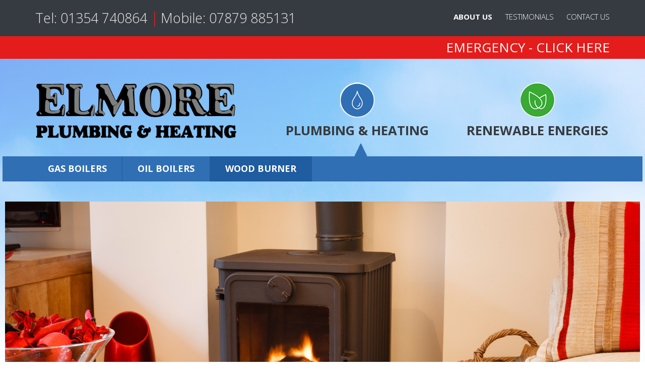

--- FILE ---
content_type: text/html; charset=UTF-8
request_url: http://elmore-plumbingandheating.co.uk/wood-burners.php
body_size: 3346
content:
<!DOCTYPE HTML>
<html>

<head>
  <meta charset="utf-8">
  <meta name="viewport" content="width=device-width, initial-scale=1, maximum-scale=1">
  <title>Elmore Heating &amp; Plumbing &#124; Wood Burners</title>
  <link href="renewable.css" rel="stylesheet" type="text/css">
  <link href="nav.css" rel="stylesheet" type="text/css">
  <link href='http://fonts.googleapis.com/css?family=Open+Sans:300italic,400italic,400,700,300' rel='stylesheet' type='text/css'>
  <style>.quals-plumbing {margin-bottom:143px;margin-top:259px;}
  @media (max-width: 1034px) {.redbox {text-align:center;margin-top:0px;}.quals-plumbing {margin: 0 auto;width:50%;margin-top:1em;margin-bottom:0em; }.hide-me {display:none;}}
  @media (min-width: 801px) and (max-width: 1034px) {.redbox {text-align:center;margin-top:0px;}.mobile-plumbing {margin-left:110px;margin-top:50px;float:left;background:none;width:43%;}.hide-me {display:none;}.mobile-thin {margin-left:105%;margin-top:182px;font-size:30px;width:370px;}.mobile-bold{margin-left:111%;font-size:29px;width:340px;}.mobile-small{margin-bottom:0px;margin-left:107%;font-size:.8em;width:350px; }.quals-plumbing {margin-top:1em;margin-bottom:2em;width:50%;}}
  </style>
</head>
<!--SAME ON EVERY PAGE-->
<body>
   <div class="navbargrey">
    <div class="frame">
      <div class="bit-60">
        <a href="tel:01354740864" class="navbar-left">Tel: 01354 740864 </a>
          <span class="break">|</span>&nbsp;<a href="tel:07879885131" class="navbar-left">Mobile: 07879 885131</a>
      </div>
      <div class="bit-40">
        <div class="main">
          <a href="contact-us.php" class="navbar-right">CONTACT US</a>
          <a href="testimonials.php" class="navbar-right">TESTIMONIALS</a>
          <a href="about-us.php" class="navbar-right"><b>ABOUT US</b></a>
          <!-- Nav -->
          <nav class="hidden-navigation">
            <ul class="nav-list">
              <li class="nav-item"><a href="about-us.php">About us</a></li>
              <li class="nav-item"><a href="testimonials.php">Testimonials</a></li>
              <li class="nav-item"><a href="contact-us.php">Contact us</a></li>
                <div class="clear"></div>
              <li class="nav-title"><a href="plumbing-solar.php"><b>Renewable Energies</b></a></li>
              <li class="nav-item"><a href="plumbing-solar.php">Solar Hot Water</a></li>
              <li class="nav-item"><a href="heat-recovery.php">Heat Recovery</a></li>
              <li class="nav-item"><a href="air-source-pump.php">Air Source Pump</a></li>
              <li class="nav-item"><a href="ground-source.php">Ground Source</a></li>
              <li class="nav-item"><a href="rain-water-harvesting.php">Rain Water Harvesting</a></li>
                <div class="clear"></div>
              <li class="nav-title"><a href="plumbing-solar.php"><b>Plumbing and Heating</b></a></li>
              <li class="nav-item"><a href="gas-boilers.php">Gas Boilers</a></li>
              <li class="nav-item"><a href="oil-boiler.php">Oil Boilers</a></li>
              <li class="nav-item"><a href="wood-burners.php">Wood Burners</a></li>
            </ul>
          </nav>
        </div>
      </div>
    </div>
  </div>
  <div class="emergencybit">
    <div class="frame">
      <div class="bit-1">
        <div class="emergency"><a href="tel:07879885131"><p>EMERGENCY - CLICK HERE</p></a>
          <a href="tel:07879885131" class="mobile-image"><img src="Images/mobileimage.png" alt="mobile image"></a>
        </div>
      </div>
    </div>
  </div>

    <style>
.plumbingheating {width:30%;margin-left:5%;}
.renewableenergies {width:30%;margin-left:1%;}
</style>
<div class="bit-1 bgcloud">
  <div class="navigationheader">

    <div class="frame">

      <div class="bit-3">
        <a href="index.php">
          <img src="Images/elmore.png" class="logo" alt="elmore">
        </a>
      </div>

      <div class="bit-3 navigationimages navigationalimage plumbingheating">
        <div class="mainnav-wrapper">
          <a href="gas-boilers.php">
            <img src="Images/plumbing-heating.png">PLUMBING &amp; HEATING
          </a>
        </div>
      </div>

      <div class="bit-3 navigationimages navigationalimage renewableenergies">
        <div class="mainnav-wrapper">
          <div>
            <a href="plumbing-solar.php">
              <img src="Images/renewable-energy.png" alt="renewable-energy">RENEWABLE ENERGIES
            </a>
          </div>
        </div>
      </div>
      <div class="clear"></div>
    </div>

  </div>

        <ul class="sub-links">
  <div class="frame">
    <li class='sub-links-text'><a href="gas-boilers.php">GAS BOILERS</a></li>
    <li class='sub-links-text'class="sub-links-text"><a href="oil-boiler.php">OIL BOILERS</a></li>
    <li class='sub-links-hovered'class="sub-links-text"><a href="wood-burners.php">WOOD BURNER</a></li>
    <img src="Images/plumbing-heating/blue-triangle.png" alt="Green Triangle" class="triangle">
</ul>

      <!--END OF SAME-->

      <!--HERO IMAGE-->

      <div class="bit-1 hero">

        <img src="Images/plumbing-heating/wood-burner-hero.jpg" width="90%" class="heroimg">

      </div>
      </div>
    </div>

    <!--HERO END-->

    <!--DEMO TEXT SLOTS INCLUDING BOLD-->
    <div class="bit-1 bubblebottom">
      <div class="frame">
        <div class="bit-66">
                  <div class="main-content">
          <div class="bit-1 body-div">
            <p class="solar-thermal">Woodburners</p>
            <br>
          </div>

          <div class="bit-1 body-div">
            <p class="bodytext"><b>The H2 Panel from Heating innovations is the best link up panel for woodburners and boilers</b> we use the link up system for connections from oil, gas and air source heat pumps and can also link solar.   Heating Innovations H2 link up panel.  when connected will make your system fully controlled and automatic with out the need to worry about power cuts and excessive water temperatures.</p>
          </div>

          <img src="Images/wood-burner-air-source-heat-pump.jpg" style="width:100%;">
          <p style="padding-top:10px; padding-bottom:10px;">Wood Burner Air Source Heat Pump Installation</p><br>

          <img src="Images/woodburners/woodburner1.jpg" class="burnerboiler" style="margin-right:2%" alt="Burner">
          <img src="Images/woodburners/woodburner2.jpg" class="burnerboiler" alt="Burner 2">
          <p style="padding-top:10px; padding-bottom:10px;">Wood Burner Installations</p><br>

              <div class="bit-1">
                <img src="Images/plumbing-heating/quals.png" class="quals-plumbing" style="margin-top:0px;" alt="Qualifications">
              </div>
              <div class="bit-1 body-div">
                <p class="bodytextdark"><b>For more information or other general enquiries/quotes <a href="contact-us.php" class="bodytextdark">click here</a> to contact us.</b></p>
              </div>
            </div>
</div>
        <!--END OF EXTRA SPACE-->

        <!--RIGHT HAND SIDE OF WEBSITES - DIVISION IN PROPORTION OF 60/40-->

        <div class="bit-33">
          <div class="bit-1">
            <a href="#" style="text-decoration:none;">
              <div class="redbox"><p><b>We use the link up system for connections from oil, gas and air source heat pumps and can also link solar</b></p></div>
            </a>
              <!--DEMO IMAGE FOR RIGHT HAND SIDE-->
            <div><img src="Images/woodburners/panel.png" style="width:50%" class="bespoke-solar" alt="Panel"></div>
            <div class="bit-1 hide-me" style="text-align:center;font-size: 1.1em;margin-bottom:20px;margin-top: -10px;">H2 Panel from Heating Innovations</div>
            <div><img src="Images/phone.png" class="mobile-plumbing" alt="Mobile Plumbing"></div>

            <div class="phonetext">
              <p class="mobile-thin">Control your heating</p>
              <p class="mobile-bold">from your mobile.</p>
              <p class="mobile-small">WE OFFER THIS SERVICE, CALL FOR DETAILS.</p>
            </div>
          </div>
        </div>
      </div>
    </div>

    <!--FOOTER-->
    <div class="bit-1 footer" >
    <div class="frame">
      <div class="bit-2 valveblock">
        <img src="Images/tap.png" class="valve">
      </div>

      <div class="bit-1 footer-padding">

        <div class="bit-2 footer-tel">
          <span class="navbar-left-footer">Tel: 01354 740864
            <span class="break"> | </span>Mobile: 07879 885131</span>
          <br>
          <p class="sitemap">Sitemap</p>
        </div>
      </div>
      <div class="bit-1">
        <div class="frame">
          <div class="bit-25">
            <ul>
            <li class="footerbodybold"><a href="gas-boilers.php" class="footerbodybold">PLUMBING & HEATING</a></li>
            <li class="footerbody"><a href="gas-boilers.php" class="footerbody">Gas Boilers</a></li>
            <li class="footerbody"><a href="oil-boiler.php" class="footerbody">Oil Burners</a></li>
            <li class="footerbody"><a href="wood-burners.php" class="footerbody">Wood Burners</a></li>
          </li></ul>
          </div>
          <div class="bit-25">
            <ul>
            <li class="footerbodybold"><a href="plumbing-solar.php" class="footerbodybold">RENEWABLE ENERGIES</a></li>
            <li class="footerbody"><a href="plumbing-solar.php" class="footerbody">Solar Hot Water</a></li>
            <li class="footerbody"><a href="heat-recovery.php" class="footerbody">Heat Recovery</a></li>
            <li class="footerbody"><a href="air-source-pump.php" class="footerbody">Air Source Pump</a></li>
            <li class="footerbody"><a href="ground-source.php" class="footerbody">Ground Source</a></li>
            <li class="footerbody"><a href="rain-water-harvesting.php" class="footerbody">Rain Water Harvesting</a></li></ul>
          </div>
          <div class="bit-2 small-nav" >
            <span class="navbar-rightfooter">
              <a href="about-us.php">
                <strong>ABOUT US</strong>
              </a>
            </span>
            <span class="navbar-rightfooter"><a href="testimonials.php">TESTIMONIALS</a></span>
            <span class="navbar-rightfooter"><a href="contact-us.php">CONTACT US</a></span>
          </div>
          <div class="footerbodycc">
            <span class="copyright">Copyright - Elmore Plumbing and Heating
              <br> 2015 - All Rights Reserved
              <br> www.elmore-plumbingandheating.co.uk
              <span class="fd"><a href="https://www.finedesign.co.uk/website-design.php" target="_blank" rel="nofollow">web design</a> <a href="https://www.finedesign.co.uk" target="_blank">www.finedesign.co.uk</a></span>
            </span>
          </div>
        </div>
      </div>
    </div>
  </div>
    <!--FOOTER END-->

    <!--SCRIPT FOR DROP DOWN-->
      <script>
        (function() {

          // Create mobile element
          var mobile = document.createElement('div');
          mobile.className = 'nav-mobile';
          document.querySelector('.hidden-navigation').appendChild(mobile);

          // hasClass
          function hasClass(elem, className) {
            return new RegExp(' ' + className + ' ').test(' ' + elem.className + ' ');
          }

          // toggleClass
          function toggleClass(elem, className) {
            var newClass = ' ' + elem.className.replace(/[\t\r\n]/g, ' ') + ' ';
            if (hasClass(elem, className)) {
              while (newClass.indexOf(' ' + className + ' ') >= 0) {
                newClass = newClass.replace(' ' + className + ' ', ' ');
              }
              elem.className = newClass.replace(/^\s+|\s+$/g, '');
            } else {
              elem.className += ' ' + className;
            }
          }

          // Mobile nav function
          var mobileNav = document.querySelector('.nav-mobile');
          var toggle = document.querySelector('.nav-list');
          mobileNav.onclick = function() {
            toggleClass(this, 'nav-mobile-open');
            toggleClass(toggle, 'nav-active');
          };
        })();
      </script>
      <!--SCRIPT END-->
</body>

</html>


--- FILE ---
content_type: text/css
request_url: http://elmore-plumbingandheating.co.uk/renewable.css
body_size: 7124
content:
  html, body, div, span, applet, object, iframe, h1, h2, h3, h4, h5, h6, p, blockquote, pre, a, abbr, acronym, address, big, cite, code, del, dfn, em, img, ins, kbd, q, s, samp, small, strike, strong, sub, sup, tt, var, b, u, i, center, dl, dt, dd, ol, ul, li, fieldset, form, label, legend, table, caption, tbody, tfoot, thead, tr, th, td, article, aside, canvas, details, embed, figure, figcaption, footer, header, hgroup, menu, nav, output, ruby, section, summary, time, mark, audio, video {
  margin: 0;
  padding: 0;
  border: 0;
  font-size: 100%;
  font: inherit;
  vertical-align: baseline;
}

/* HTML5 display-role reset for older browsers */

.footer {
  background: url(Images/footer-image.jpg);
  height: 852px;
  background-repeat: no-repeat;
}
article, aside, details, figcaption, figure, footer, header, hgroup, menu, nav, section {
  display: block;
}
.clear {
  clear: both;
}
.phoneimage .bit-2 {
  width: 33.333%;
  margin-top: 70px;
}
body {
  line-height: 1;
  background-color: white;
  font-family: 'Open Sans', sans-serif;
}
html, body {
  max-width: 100%;
}
strong, b {
  font-weight: 700;
}
ol, ul {
  list-style: none;
}
blockquote, q {
  quotes: none;
}
blockquote:before, blockquote:after, q:before, q:after {
  content: '';
  content: none;
}
table {
  border-collapse: collapse;
  border-spacing: 0;
}
* {
  margin: 0;
  padding: 0;
  box-sizing: border-box;
}
.frame {
  margin: 0 auto;
  width: 1150px;
}
.frame:after {
  content: "";
  display: table;
  clear: both;
}
[class*='bit-'] {
  float: left;
  padding: 0.3em;
}
.sponsors {
  margin: 0 auto;
  width: 90%;
  position: relative;
}
.sponsors img {
  width: 100%;
}
.logo {
  width: 400px;
}
.bit-1 {
  width: 100%;
}
.bit-2 {
  width: 50%;
}
.bit-3 {
  width: 33.33333%;
}
.bit-4 {
  width: 25%;
}
.bit-5 {
  width: 20%;
}
.bit-6 {
  width: 16.66667%;
}
.bit-7 {
  width: 14.28571%;
}
.bit-8 {
  width: 12.5%;
}
.bit-9 {
  width: 11.11111%;
}
.bit-10 {
  width: 10%;
}
.bit-11 {
  width: 9.09091%;
}
.bit-12 {
  width: 8.33333%;
}
.bit-25 {
  width: 25%;
}
.bit-40 {
  width: 40%;
}
.bit-60 {
  width: 60%;
}
.bit-66 {
  width: 66.6666%;
}
.bit-75 {
  width: 75%;
}
.bit-33 {
  width: 33.333%;
}
.box {
  background: #FCD920;
  font-family: "Futura", sans-serif;
  font-size: 14px;
  text-align: center;
  padding: 20px 0;
}
.main-content {display:block;padding-right:1.9em;}
.box--new {
  background: #87D37C;
}
.emergency {
  color: #ffffff;
  font-size: 27px;
  float: right;
  display: block;
}
.emergency img {
  display: none;
}
.emergency p, .emergency p:visited {
  color: #ffffff;
  text-decoration: none;
  font-size: 26px;
}
.emergency a, .emergency a:visited {
  color: #ffffff;
  text-decoration: none;
  font-size: 26px;
}
.emergency p:hover {
  color: #f5c7c7
}
.hidden-navigation {
  display: none;
}
.navbar-left {
  color: #edebeb;
  font-size: 27px;
  text-align: right;
  padding-top: 10px;
  font-weight: 300;
  text-decoration: none;
}
.navbargrey {
  width: 100%;
  background-color: #363b41;
  padding: 15px 0;
}
.navbar-right {
  color: #ffffff;
  font-size: 15px;
  float: right;
  margin-left: 1.7em;
  font-weight: 300;
  line-height: 250%;
  text-decoration: none;
  margin-top: -5px;
}
.navbar-right a {
  color: #fff;
  text-decoration: none;
  font-weight: 300;
}
.break {
  color: #e51c1c;
  font-size: 30px;
  font-weight: 300;
}
.captionblue {
  color: #5792d9;
}
.captionblack {
  color: #7c7c7c;
  font-size: 28px;
  font-weight: normal;
  line-height: 38px;
}
.captionbox {
  width: 1150px;
  padding: 20px;
  margin: 0 auto;
}
.readmore {
  color: #5792d9;
  margin-left: 50px;
  font-size: 29px;
  font-weight: 300;
}
.readmorebold {
  color: #5792d9;
  font-size: 29px;
  font-weight: bold;
  vertical-align: central;
  padding-top: 20px;
  padding-left: 0px;
}
.borderbox {
  width: 100%;
  margin: 18px auto 20px auto;
  border: 1px solid #6198db;
  border-radius: 30px;
  -moz-border-radius: 30px;
  -webkit-border-radius: 40px;
  padding: 20px 0;
  text-align: left;
  position: relative;
}
.tablet-bespoke-system {
  display: none;
}
.navbarplumbing {
  display: block;
  margin-left: 120px;
  margin-right: auto;
}
.navbarenergy {
  display: block;
  margin-left: 120px;
  margin-right: auto;
}
.contact {
  text-align: right;
  /*in the menu this is contact details pushed right*/
}
.bespokebanner {
  width: 100%;
  margin: 0 auto;
  overflow: hidden;
  /*Image banner - to be remove when on mobile*/
}
.phonebold {
  color: #e43509;
  text-align: left;
  font-size: 33px;
  font-weight: 700;
  padding: 5px;
  /*Bold text in the phone box*/
}
.bespoke-solar {
  width: 100%;
  margin: 0 auto;
  display: block;
  padding-top: 20px;
  padding-bottom: 20px;
}
.phonelight {
  color: #e43509;
  text-align: left;
  font-size: 34px;
  font-weight: 300;
  padding: 5px;
  /*thin text in phone box*/
}
.phonesmall {
  color: #5792d9;
  text-align: left;
  font-size: 14px;
  font-weight: bold;
  padding-top: 5px;
  padding: 5px;
  margin-bottom:150px;
  /*small text in phone box*/
}
.besoke-solar-mobile {
  display: none;
}
.mobile-bold {
  color: #e43509;
  text-align: left;
  font-size: 33px;
  font-weight: 700;
  padding: 5px;
  width: 98%;
  /*Bold text in the phone box*/
}
.mobile-thin {
  color: #e43509;
  text-align: left;
  font-size: 34px;
  font-weight: 300;
  padding: 5px;
  width: 98%;
  /*thin text in phone box*/
}
.mobile-small {
  color: #5792d9;
  text-align: left;
  font-size: 14px;
  font-weight: bold;
  padding-top: 5px;
  padding: 5px;
  width: 98%;
  margin-bottom:150px;
  /*small text in phone box*/
}
.plumbingspecialists {
  text-align: left;
  color: #5792d9;
  font-size: 30px;
  float: left;
  font-weight: 300;
  padding-bottom: 20px;
  /*Header for the table "As plumbing..."*/
}
.mcs {
  display: block;
  margin-top: -75px;
  float:right;
  padding-bottom: 50px;
}
.tap {
  display: block;
  margin-top: auto;
  margin-left: 50px;
  /*Second tap format*/
}
.footerbody {
  font-size: 18px;
  font-weight: 700;
  color: #FFF;
  text-align: left;
  line-height: 200%;
  text-decoration: none;
  /*Normal footer body*/
}
.footerbodylight {
  font-size: 18px;
  font-weight: 700;
  color: #FFF;
  text-align: left;
  line-height: 150%;
  text-decoration: none;
  /*Thin body text in footer*/
}
.footerbodybold {
  font-size: 20px;
  font-weight: bold;
  color: #FFF;
  text-align: left;
  line-height: 200%;
  text-decoration: none;
  /*bold footer text*/
}
.footertitlelight {
  color: #ffffff;
  font-size: 20px;
  text-align: left;
  padding-top: 10px;
  line-height: 300%;
  /*Footer title in thin*/
}
.sitemap {
  color: #ffffff;
  font-size: 30px;
  text-align: left;
  padding-top: 10px;
  line-height: 200%;
  /*Footer sitemap*/
}
.filler {
  float: right;
}
.HeroText {
  color: #ffffff;
  font-size: 74px;
}
.NavigationEnergies {
  color: #363b41;
  font-size: 26px;
  font-weight: bold;
  text-align: center;
  vertical-align: bottom;
  padding-top: 10px;
}

/*Navigation text for energies*/

.NavigationPlumbing {
  color: #363b41;
  font-size: 26px;
  font-weight: bold;
  text-align: center;
  vertical-align: bottom;
  padding-top: 10px;
  /*Text for plumbing navigation*/
}
.NavigationImageEnergies {
  padding-left: 170px;
  padding-bottom: 5px;
  /*Eco images for push down in navigation*/
}
.NavigationImagePlumbing {
  padding-left: 200px;
  padding-bottom: 5px;
  /*Plumbing image - in navigation for push down*/
}
.checklist ul {
  font-size: 25px;
  font-family: 'Open Sans', sans-serif;
  font-weight: 300;
  color: #7c7c7c;
  line-height: 40px;
  /*List header styling*/
}
.checklist li {
  background-image: url(Images/tick.png);
  background-repeat: no-repeat;
  padding-left: 40px;
  background-position: left center;
  font-weight: 300;
  line-height: 40px;
  font-size: 25px;
  color: #7c7c7c;
  /*List styling*/
}
.emergencybit {
  width: 100%;
  background: #e51c1c;
  display: block;
  padding-top: 5px;
  padding-bottom: 5px;
  /*Emergency banner at the top for calls*/
}
.sponsorimage {
  width: 100%;
  /*Individual images for sponsor*/
}
.quals-plumbing {
  width: 55%;
  margin-top: 51px;
  padding-bottom: 30px;
}
.waterdroplet {
  width: 20%;
  max-width: 140px;
  margin-left: 930px;
  margin-top: -60px;
  position: absolute;
  /*Water droplet on middle box*/
}
.leaves {
  width: 77px;
  height: 77px;
  margin-left: 1015px;
  margin-top: -60px;
  position: absolute;
  /*The leaves on the center box*/
}
.bubblebottom {
  background: url(Images/bubble-bottom.png);
  display: block;
  background-repeat: no-repeat;
  background-position: bottom;
}

/*Bubble background - put at the bottom.*/

.mobile-plumbing {
  width: 100%;
  margin: 0 auto;
}
.navigationheader {
  width: 100%;
  margin: 2.3em 0;
  /*Logo, plumbing, eco*/
}
.phonecontainer {
  padding-top: 45px;
  padding-bottom: 25px;
  padding-right: 50px;
}
.bgcloud {
  background-image: url(Images/cloud.jpg);
  background-size: 2437px, 771px;
  background-repeat: no-repeat;
}
.banner {
  background: url(Images/bespoke-image.jpg) top center repeat-x;
  display: block;
  height: 269px;
  padding-top: 10px;
  margin-top: 20px;
  margin-bottom: 20px;
  position: relative;
}
.bannertext {
  position: absolute;
  font-size: 45px;
  font-weight: 700;
  color: #FFF;
  left: 60%;
}
.navigationimages a {
  text-decoration: none;
  color: #363b41 !important;
  font-size: 1.6em;
  line-height: 2em;
  font-weight: 700;
}
.navigationimages img {
  display: block;
  margin: auto auto;
}
.mainnav-wrapper {
  display: block;
  float: right;
}
.caption {
  padding: 30px 0 30px 0px;
  color: #7c7c7c;
  font-size: 26px;
  font-weight: 300;
  line-height: 38px;
}
.footerbodycc {
  font-size: 15px;
  font-weight: 300;
  color: #FFF;
  float: right;
  line-height: 150%;
  text-align: right;
  /*Normal footer body*/
}
.navbar-rightfooter {
  color: #ffffff;
  font-size: 17px;
  float: left;
  display: block;
  margin-left: 2.5em;
  font-weight: 300;
  line-height: 200%;
}
.navbar-rightfooter a {
  color: #fff;
  text-decoration: none;
  font-weight: 300;
}
.phoneimage img {
  width: 100%;
  margin-top: 50px;
}
.navigationalimage {
  padding-right: 0.01px;
}
.phonetext {
  width: 100%;
}
.clickhere {
  color: #5792d9;
  vertical-align: central;
  font-size: 29px;
  font-weight: bold;
  vertical-align: central;
  padding-top: 20px;
  padding-left: 0px;
  text-decoration: none;
}
.u {
  border-bottom: 10px #5792d9;
}
.copyright {
  font-size: 17px;
  font-weight: 500;
}
.sponsor-padding {
  padding-top: 50px;
  padding-bottom: 110px;
}
.footer-padding {
  margin-top: -119px;
}
.navbar-left-footer {
  color: #FFF;
  font-size: 27px;
  text-align: left;
  padding-top: 10px;
  font-weight: 300;
}
.heroimg {
  display: block;
  margin: 0 auto;
  width: 100%;
  max-width: 1740px;
}
.sub-links {
  display: block;
  margin: 0 auto;
  width: 100%;
  max-width: 1740px;
  background-color: #316fb5;
  margin-bottom: 35px;
  height: 50px;
  position: relative;
}
.sub-links-text {
  font-size: 20px;
  font-weight: 500;
  color: #FFF;
  text-align: left;
  margin-bottom: -25px;
  text-decoration: none;
}
.sub-links-text-no {
  font-size: 20px;
  font-weight: 500;
  color: #FFF;
  text-align: left;
  margin-bottom: -25px;
  text-decoration: none;
  /*bold footer text*/
}
.sub-links-bullet {
  font-size: 20px;
  font-weight: 500;
  color: #FFF;
  text-align: left;
  line-height: 150%;
  margin-bottom: -25px;
  text-decoration: none;
  /*bold footer text*/
}
.body-div {
  padding-bottom: 20px;
}
.bodytext {
  font-size: 16px;
  color: #454545;
  line-height: 25px;
}
.bodytextdark {
  font-size: 16px;
  color: #0b0b0b;
  line-height: 25px;
}
.bodytextdark a:link{
  font-size: 16px;
  color: #0b0b0b;
  line-height: 25px;
  text-decoration: underline;
}
.bodytextdark a:visited{
  font-size: 16px;
  color: #0b0b0b;
  line-height: 25px;
  text-decoration: underline;
}
.readmore-plumbing {
  color: #5792d9;
  margin-left: 20px;
  font-size: 17px;
  font-weight: 300;
}
.readmore-plumbing-bold {
  color: #5792d9;
  vertical-align: central;
  font-size: 17px;
  font-weight: bold;
  padding-top: 20px;
  padding-left: 0px;
}
.triangle {
  margin-top: -28px;
  width: 30px;
  margin-left: 82px;
  position: absolute;
}
.waterdroplet-plumbing {
  width: 144px;
  max-width: 100px;
  margin-left: 80%;
  margin-top: -50px;
  position: absolute;
  display: block;
  /*Water droplet on middle box*/
}
.droplets-mobile {
  width: 144px;
  max-width: 100px;
  margin-left: 80%;
  margin-top: -50px;
  position: absolute;
  display: none;
  /*Water droplet on middle box*/
}
.bespoke-systems {
  margin: 30px auto;
  display: block;
  width: 100%;
  margin-bottom: 0px;
}
.solar-thermal {
  text-align: left;
  color: #2a6ebb;
  font-size: 30px;
  float: left;
  font-weight: 500;
  padding-top: 40px;
}
.sub-links ul {
  display: block;
  font-weight: 700;
  color: #FFFFFF;
  font-size: 18px;
  text-align: center;
  text-decoration: none;
  text-transform: uppercase;
  height: 100%;
  padding-top: 15px;
  padding-bottom: 15px;
}
.sub-links a:link {
  display: block;
  font-weight: 700;
  color: #FFFFFF;
  font-size: 18px;
  text-align: center;
  text-decoration: none;
  text-transform: uppercase;
  height: 100%;
  vertical-align: central;
  padding-top: 15px;
  padding-bottom: 15px;
}
.sub-links a:link, a:visited {
  display: block;
  font-weight: 700;
  color: #FFFFFF;
  font-size: 18px;
  text-align: center;
  text-decoration: none;
  text-transform: uppercase;
  height: 100%;
  padding: 15px 30px 17px 30px;
  border-right:1px solid #1f5ca0;
}
.sub-links li {
  float: left;
}
.sub-links a:hover {
  background-color: #1f5ca0;
}
.sub-links-hovered {
  background-color: #1f5ca0;
  font-size: 18px;
  font-weight: 700;
  color: #FFF;
  text-align: center;
  margin-bottom: -25px;
  text-decoration: none;
  /*bold footer text*/
}
.valve {
  display: block;
  float: right;
}
.valveblock {
  float: right;
  margin-top: -120px;
}
.tabletimage {
  width: 100%;
}
.valve {
  display: block;
  float: right;
  position:absolute;
  right:-193px;
}
.valveblock {
  float: right;
  margin-top: -120px;
  position:relative;
  height:300px;
}
.valve {
  display: block;
  float: right;
  position:absolute;
  right:0%;
  margin-top: -91px;
}
.valveblock {
  float: right;
  margin-top: -33px;
  position:relative;
  height:200px;
}
.bespoke-solar {
  display: block;
}
.bespoke-solar-tablet {
  display: none;
}
.redbox {background:#e2361d;font-size:25px;color:#FFF;text-decoration:none;padding:1em 1em 1.3em 1em; font-family: 'open sans';line-height:1.4em;margin-top: 44px;margin-bottom:1em;}
.redbox a {text-decoration:none;}
.sidebar-image {width: 100%;float:left}
.burnerboiler {width:48%;}

@media (max-width: 479px) {
  .frame {
    margin: 0 2%;
    width: 96%;
  }
  .footer .frame .frame {margin:1em 0 0 0;}
  .bit-1 {
    width: 100%;
  }
  .bit-2 {
    width: 100%;
  }
  .bit-3 {
    width: 100%;
  }
  .bit-33 {
    width: 100%;
  }
  .bit-4 {
    width: 100%;
  }
  .bit-5 {
    width: 100%;
  }
  .bit-6 {
    width: 100%;
  }
  .bit-7 {
    width: 50%;
  }
  .bit-8 {
    width: 100%;
  }
  .bit-9 {
    width: 100%;
  }
  .bit-10 {
    width: 100%;
  }
  .bit-11 {
    width: 100%;
  }
  .bit-12 {
    width: 100%;
  }
  .bit-66 {
    width: 100%;
  }
  .bit-25 {
    width: 100%;
  }
  .bit-40 {
    width: 100%;
  }
  .bit-60 {
    width: 100%;
  }
  .borderbox {
    width: 100%;
    padding-top: 2em;
  }
  .quals-plumbing {
    padding-top: 17px;
    padding-bottom:10px;
  }
  .redbox {
    margin-top: -30px;
  }
  .nav {
    padding: 15px 0px 0px;
    height: 65px;
  }
  .mcs {
    padding-bottom: 10px;
  }
  .sponsor-padding {
    padding-bottom: 40px;
  }
  .tablet-image {
    width: 100%;
  }
  .hidden-navigation {
    display: block;
  }
  .sponsorimage {
    display: block;
    zoom: 50%;
  }
  .bespoke-systems {
    margin: 0;
  }
  .bodytext {
    text-align: center;
    display: block;
  }

  .solar-thermal {
    text-align: center;
  }
  .readmore-plumbing {
    text-align: center;
  }
  .quals-plumbing {
    display: block;
    margin: 0 auto;
    width:80%;
    margin-top:1em;
  }
  .bodytextdark {
    text-align: center;
  }
  .waterdroplet-plumbing {
    width: 40%;
    margin-left: 37%;
    margin-top: -60px;
    display: none;
  }
  .droplets-mobile {
    display: block;
    width: 40%;
    margin-left: 35%;
    margin-top: -60px;
  }
  .sidebar-image {width: 100%;float: left;}
  .triangle {
    display: none;
  }
  .navbar-left {
    color: #EDEBEB;
    font-size: 0.8em;
    text-align: left;
    padding-top: 10px;
    font-weight: 300;
  }
  .tablet-bespoke-system {
    display: none;
  }
  .sub-links {
    display: none;
  }
  .navbar-right {
    color: #ffffff;
    font-size: 17px;
    float: left;
    margin-left: 0.5em;
    font-weight: 300;
    line-height: 250%;
    text-decoration: none;
  }
  .captionblue {
    color: #5792d9;
    font-size: 21px;
    font-weight: 300;
    line-height: 30px;
  }
  .captionblack {
    color: #7c7c7c;
    font-size: 19px;
    font-weight: normal;
    line-height: 30px;
  }
  .caption {
    font-size: 21px;
    margin-bottom: 30px;
    text-align: center;
    padding: 15px 0;
    line-height: 30px;
  }
  .readmore {
    color: #5792d9;
    margin: 0 32px;
    font-size: 19px;
    font-weight: 300;
    text-align: center;
    line-height: 26px;
  }
  .readmorebold {
    color: #5792d9;
    text-align: center;
    font-size: 19px;
    font-weight: bold;
    padding-top: 20px;
    padding-left: 0px;
    line-height: 26px;
  }
  .navbar-rightfooter {
    color: #ffffff;
    font-size: 17px;
    float: left;
    display: block;
    font-weight: 300;
    margin-left: 1px;
    line-height: 200%;
  }
  .waterdroplet {
    width: 40%;
    max-width: 120px;
    margin-left: 33%;
    margin-top: -70px;
    position: absolute;
    /*Water droplet on middle box*/
  }
  .break {
    font-size: 13px;
  }
  .leaves {
    width: 60px;
    height: 60px;
    margin-left: 51.5%;
    margin-top: -70px;
    position: absolute;
    /*The leaves on the center box*/
  }
  .ul {
    font-size: 20px;
    font-family: 'Open Sans', sans-serif;
    font-weight: 300;
    color: #7c7c7c;
    line-height: 40px;
  }
  .mainnav-wrapper {
    margin-left: -10px;
  }
  .plumbingspecialists {
    text-align: left;
    color: #5792d9;
    font-size: 27px;
    float: left;
    line-height: 1.4em;
    font-weight: 300;
    padding-top: 10px;
    padding-bottom: 20px;
    /*Header for the table "As plumbing..."*/
  }
  .sponsorimage {
    display: block;
    text-align: center;
  }
  .readmore-plumbing {
    margin-left: 0px;
  }
  .emergency {
    float: none;
  }
  .emergency p {
    display: none;
  }
  .emergency img {
    display: block;
    margin: auto;
  }
  .navbar-right {
    color: #ffffff;
    font-size: 0.9em;
    float: left;
    display: none;
    padding-bottom: -10px;
  }
  .navbar-right a {
    color: #fff;
    text-decoration: none;
    font-weight: 300;
  }
  .navigationimages a {
    font-size: 1.3em;
  }
  .bubblebottom {
    display: block;
    background-position: bottom;
    background-repeat: no-repeat;
  }
  .phonebold {
    color: #e43509;
    text-align: left;
    font-size: 32px;
    font-weight: 700;
    padding: 5px;
    width: 11em;
    /*Bold text in the phone box*/
  }
  .phonelight {
    color: #e43509;
    text-align: left;
    font-size: 32px;
    font-weight: 300;
    padding: 5px;
    width: 105%;
    /*thin text in phone box*/
  }
  .phonesmall {
    color: #5792d9;
    text-align: left;
    font-size: 14px;
    font-weight: bold;
    padding-top: 5px;
    padding: 5px;
    width: 105%;
    padding-bottom: 20px;
    /*small text in phone box*/
  }
  .mobile-thin {
    color: #e43509;
    text-align: left;
    font-size: 32px;
    font-weight: 300;
    padding: 5px;
    width: 105%;
    /*thin text in phone box*/
  }
  .mobile-bold {
    color: #e43509;
    text-align: left;
    font-size: 32px;
    font-weight: 700;
    padding: 5px;
    width: 105%;
    /*Bold text in the phone box*/
  }
  .mobile-small {
    color: #5792d9;
    text-align: left;
    font-size: 13px;
    font-weight: bold;
    padding-top: 5px;
    padding: 5px;
    width: 25em;
    padding-bottom: 20px;
    width: 100%;
    margin-bottom: 20px;
    /*small text in phone box*/
  }
  .footerbodycc {
    font-size: 18px;
    font-weight: 300;
    color: #FFF;
    float: left;
    line-height: 150%;
    text-align: left;
    /*Normal footer body*/
  }
  .footertitlelight {
    font-size: 18px;
  }
  .bannertext {
    left: 5%;
  }
  .logo {
    width: 72%;
    display: block;
    margin: 0 auto;
  }
  .mcs {
    float: left;
    margin-left: 1px;
    margin-top: 5px;
    padding-right: 200px;
    padding-bottom: 10px;
  }
  .copyright {
    font-size: 12px;
    font-weight: 500;
    margin-bottom: -1em;
    display: block;
  }
  .phonetext {
    width: 100%;
  }
  .sponsors {
    width: 100%;
  }
  .nav-item a {
    display: none;
  }
  .navigationalimage {
    padding-right: 15%;
    display: none;
  }
  .navbar-left-footer {
    color: #FFF;
    font-size: 13px;
    text-align: left;
    padding-top: 10px;
    font-weight: 300;
  }
  .phoneimage img {
    margin-top: 35px;
  }
  .footerbody {
    line-height: 30px;
  }
  .valve {
    width: 75%;
    margin-top: -10px;
    margin-left: 120px;
  }
  .checklist li {
    font-size: 25px;
  }
  .heroimg {
    width: 100%;
  }
  .valveblock {
    display: none;
  }
  .navbar-left-footer {
    font-size: 24px;
  }
  .small-nav {
    float: left;
  }
  .navbar-rightfooter {
    float: left;
  }
  .valveblock {
    height: 210px;
    display: none;
  }
  .valve {
    right: 10px;
  }
  .navbar-left-footer {
    font-size: 18px;
  }
  .break {
    font-size: 20px;
  }
  .footer-padding {
    margin-top: 25px;
  }
  .bespoke-solar {
    display: none;
  }
  .bespoke-solar-tablet {
    display: block;
    margin: 0 auto;
  }
  .main-content {display:block;padding-right:0em;}

}
@media (min-width: 480px) and (max-width: 800px) {
  .navbar-left-footer {
    color: #edebeb;
    font-size: 21px;
    text-align: left;
    padding-top: -20px;
    font-weight: 300;
  }
  .navbar-left-footer {
    font-size: 24px;
  }
  .small-nav {
    float: left;
  }
  .navbar-rightfooter {
    float: left;
  }
  .valveblock {
    height: 230px;
  }
  .valve {
    right: -10px;
    float: right;
  }
  .navbar-left-footer {
    font-size: 18px;
  }
  .break {
    font-size: 20px;
  }
  .footer-padding {
    margin-top: 20px;
  }
  .heroimg {
    width: 100%;
  }
  .frame {
    margin: 0 3%;
    width: 94%;
  }
  .footer .frame .frame {margin:1em 0 0 0;}
  .bit-4, .bit-6, .bit-8, .bit-12 {
    width: 50%;
  }
  .bit-1, .bit-5, .bit-9, .bit-11 {
    width: 100%;
  }
  .bit-7 {
    width: 50%;
  }
  .bit-3 {
    width: 100%;
  }
  .bit-33 {
    width: 100%;
  }
  .bit-66 {
    width: 100%;
  }
  .bit-25 {
    width: 100%;
  }
  .bit-10 {
    width: 100%;
  }
  .bit-2 {
    width: 50%;
  }
  .bit-40 {
    width: 100%;
  }
  .bit-60 {
    width: 90%;
  }
  .nav-mobile {
    margin-top: -2px;
  }
  .borderbox {
    width: 100%;
  }
  .navbarplumbing {
    margin-left: auto;
    margin-right: auto;
  }
  .sidebar-image {width: 100%;}
  .waterdroplet-plumbing {
    width: 144px;
    ;
    max-width: 100px;
    margin-left: 80%;
    margin-top: -50px;
    position: absolute;
    display: none;
    /*Water droplet on middle box*/
  }
  .droplets-mobile {
    width: 144px;
    max-width: 100px;
    margin-left: 80%;
    margin-top: -50px;
    position: absolute;
    display: block;
    /*Water droplet on middle box*/
  }
  .navbarenergy {
    display: block;
    margin-left: auto;
    margin-right: auto;
  }
  .sponsorimage {
    display: block;
    zoom: 50%;
  }
  .checklist li {
    background-position: left 10px;
  }
  .navbar-left {
    color: #edebeb;
    font-size: 19px;
    font-weight: 300;
    margin-top: 27px;
    text-decoration: none;
  }
  .hidden-navigation {
    display: block;
  }
  .hidden-navigation {
    display: block;
  }
  .nav-item a {}
  .navbar-right {
    margin-right: 20px;
    font-size: 15px;
    display: none;
  }
  .valve {
    background-size: cover;
    margin-left: -5px;
    margin-top: -100px;
  }
  .footer-tel {width:100%;}
  .navbar-left-footer {font-size:28px;}
  .small-nav {float:left;width:100%;}
  .small-nav span:first-of-type {margin-left:.8em;}
  .navbar-rightfooter {float:left;}
  .valveblock {display: none;}
  .valve {right: -10px; float:right;}
  .navbar-left-footer {font-size: 22px;}
  .break {font-size: 20px;}
  .waterdroplet {
    width: 23%;
    margin-left: 40%;
    margin-top: -65px;
    position: absolute;
    /*Water droplet on middle box*/
  }
  .leaves {
    width: 77px;
    height: 77px;
    margin-left: 288px;
    margin-top: -85px;
    position: absolute;
    /*The leaves on the center box*/
  }
  .captionblue {
    ;
    color: #5792d9;
    font-size: 24px;
    font-weight: 300;
    line-height: 34px;
  }
  .captionblack {
    color: #7c7c7c;
    font-size: 24px;
    font-weight: normal;
    line-height: 34px;
  }
  .NavigationEnergies {
    color: #363b41;
    font-size: 26px;
    font-weight: bold;
    text-align: left;
    vertical-align: bottom;
    pading-top: 10px;
    /*Navigation text for energies*/
  }
  .NavigationPlumbing {
    color: #363b41;
    font-size: 26px;
    font-weight: bold;
    text-align: left;
    vertical-align: bottom;
    padding-top: 10px;
    /*Text for plumbing navigation*/
  }
  .caption {
    font-size: 24px;
    text-align: center;
    margin-bottom: 20px;
  }
  .readmore {
    color: #5792d9;
    margin-left: 10px;
    font-size: 24px;
    font-weight: 300;
    text-align: center;
    margin: 0 20px;
  }
  .readmorebold {
    color: #5792d9;
    font-size: 24px;
    font-weight: 700;
    text-align: center;
    padding-top: 20px;
    padding-left: 0px;
    margin-left: 0px;
  }
  .mobile-plumbing {
    width: 50%;
    padding-bottom: 9%;
    float: left;
    margin-top: 74px;
  }
  .mobile-bold {
    color: #e43509;
    text-align: left;
    font-size: 18px;
    font-weight: 700;
    padding: 5px;
    width: 50%;
    margin-left: 52%;
    /*Bold text in the phone box*/
  }
  .mobile-thin {
    color: #E43509;
    text-align: left;
    font-size: 20px;
    font-weight: 300;
    width: 50%;
    margin-top: -30%;
    margin-left: 55%;
    /*thin text in phone box*/
  }
  .mobile-small {
    color: #5792d9;
    text-align: left;
    font-size: 10px;
    font-weight: bold;
    padding-top: 5px;
    padding: 5px;
    width: 56%;
    margin-left: 48%;
    /*small text in phone box*/
  }
  .bespoke-solar {
    width: 90%;
    margin: 0 auto;
    display: none;
  }
  .bespoke-solar-tablet {
    width: 50%;
    margin: 0 auto;
    display: block;
    float:left;
  }
  .leaves {
    width: 65px;
    height: 65px;
    margin-left: 51%;
    margin-top: -70px;
    position: absolute;
    /*The leaves on the center box*/
  }
  .navigationimages a {
    font-size: 20px;
  }
  .bubblebottom {
    background: url(Images/bubble-bottom.png);
    display: block;
    height: 100%;
    background-repeat: no-repeat;
    background-position: bottom;
  }
  .emergency {
    float: none;
  }
  .emergency p {
    display: none;
  }
  .emergency img {
    display: block;
    margin: auto;
  }
  .mcs {
    margin-left: 1px;
    margin-top: 15px;
    padding-bottom: 10px;
    float:left;
  }
  .footerbodycc {
    margin-right: 30px;
    padding-top: 5px;
    float: left;
    margin-top: 5px;
    margin-bottom: 5px;
    text-align: left;
  }
  .valve {
    margin-left: -5px;
    margin-top: -130px;
    width: 50%;
  }
  .phoneimage {
    width: 50%;
  }
  .phonetext {
    float: left;
    width: 100%;
  }
  .bannertext {
    left: 30%;
  }
  .logo {
    width: 70%;
    margin-left: 15%;
  }
  .navigationalimage {
    margin-left: -50%;
    display: none;
  }
  .bodytext {
    text-align: center;
    display: block;
  }
  .bodytextdark {
    text-align: center;
  }
  .solar-thermal {
    text-align: center;
  }
  .readmore-plumbing {
    text-align: center;
  }
  .quals-plumbing {
    display: block;
    margin: 0 auto;
  }

  .tablet-bespoke-system {
    display: block;
    margin: 0;
    width: 50%;
    float: left;
  }
  .bespoke-systems {
    display: none;
  }
  .phonebold {
    color: #e43509;
    text-align: left;
    font-size: 25px;
    font-weight: 700;
    padding: 5px;
    width: 125%;
    margin-left: 85%;
    /*Bold text in the phone box*/
  }
  .phonelight {
    color: #e43509;
    text-align: left;
    font-size: 25px;
    font-weight: 300;
    padding: 5px;
    width: 216%;
    padding-left: 100%;
    margin-top: -50%;
    /*thin text in phone box*/
  }
  .phonesmall {
    color: #5792d9;
    text-align: left;
    font-size: 10px;
    font-weight: bold;
    padding-top: 5px;
    padding: 5px;
    width: 125%;
    margin-left: 75%;
    /*small text in phone box*/
  }
  .navbar-rightfooter a {
    color: #ffffff;
    font-size: 17px;
    float: left;
    display: block;
    margin-left: -15px;
    font-weight: 300;
    line-height: 200%;
    padding: 0 0;
  }
  .valve {
    width: 100%;
    float: right;
    margin-top: 50px;
  }
  .footerbodycc {
    padding-top: 0px;
  }
  .nav {
    height: 65px;
  }
  .break {
    font-size: 16px;
  }
  .banner {
    background: url(Images/bespoke-mobile.jpg);
    height: 200px;
    background-repeat: no-repeat;
    background-position: center;
  }
  .heroimg {
    width: 100%;
  }
  .sub-links {
    display: none;
  }
  .main-content {display:block;padding-right:0;}

}
@media (min-width: 801px) and (max-width: 1034px) {
  .frame {
    margin: 0 3%;
    width: 94%;
  }
  .bit-33 {
    width: 100%;
  }
  .bit-3 {
    width: 100%;
  }
  .bit-2 {
    width: 50%;
  }
  .bit-7 {
    width: 25%;
  }
  .bit-8, .bit-10, .bit-12 {
    width: 50%;
  }
  .bit-66 {
    width: 100%;
  }
  .bit-40 {
    width: 100%;
  }
  .bit-60 {
    width: 50%;
  }
  .borderbox {
    width: 100%;
  }
  .navigationalimage {
    display: none;
  }
  .waterdroplet {
    width: 20%;
    max-width: 120px;
    margin-left: 42%;
    margin-top: -70px;
    position: absolute;
    /*Water droplet on middle box*/
  }
  .waterdroplet-plumbing {
    width: 144px;
    max-width: 100px;
    margin-left: 80%;
    margin-top: -50px;
    position: absolute;
    display: none;
    /*Water droplet on middle box*/
  }
  .droplets-mobile {
    width: 144px;
    max-width: 100px;
    margin-left: 80%;
    margin-top: -50px;
    position: absolute;
    display: block;
    /*Water droplet on middle box*/
  }
  .leaves {
    width: 70px;
    height: 70px;
    margin-left: 50%;
    margin-top: -70px;
    position: absolute;
    /*The leaves on the center box*/
  }
  .navbar-left {
    color: #edebeb;
    font-size: 18px;
    text-align: left;
    padding-top: 10px;
    font-weight: 300;
  }
  .bubblebottom {
    background: url(Images/bubble-bottom.png);
    display: block;
    height: 100%;
    background-repeat: no-repeat;
    background-position: bottom;
  }
  .emergency {
    float: none;
  }
  .emergency p {
    display: none;
  }
  .sidebar-image {width: 50%;}
  .emergency img {
    display: block;
    margin: auto;
  }
  .emergencybit {
    padding-top: 5px;
    padding-bottom: 5px;
  }
  .bannertext {
    left: 50%;
  }
  .logo {
    width: 50%;
    margin-left: 25%;
  }
  .phoneimage {
    width: 50%;
  }
  .phonetext {
    width: 50%;
  }
  .readmore {
    font-size: 23px;
    margin-left: 0 20px;
  }
  .quals-plumbing {
    width: 435px;
    margin: 0 auto;
    display: block;
    padding-top:30px;
  }
  .bodytextdark {text-align:center}
  .mobile-plumbing {
    width: 40%;
    display: block;
    /* margin: 0 auto; */
  }
  .mobile-thin {
    color: #E43509;
    font-size: 31px;
    font-weight: 300;
    width: 108%;
    text-align: center;
    position: relative;
    margin-left: 72%;
  }
  .mobile-bold {
    color: #E43509;
    text-align: left;
    font-size: 30px;
    font-weight: 700;
    padding: 5px;
    width: 60%;
    position: relative;
    margin-top: -4px;
    margin-left: 108%;
  }
  .mobile-small {
    color: #5792D9;
    text-align: left;
    font-size: 13px;
    font-weight: bold;
    padding: 5px 5px 150px;
    margin-left: 85%;
    width: 64%;
    position: relative;
    margin-top: -1px;
    margin-left: 108%;
  }
  .readmorebold {
    font-size: 23px;
  }
  .phonelight {
    color: #e43509;
    text-align: left;
    font-size: 33px;
    font-weight: 300;
    margin-top: -160px;
    margin-left: 390px;
    width: 200%;
  }
  .phonebold {
    color: #e43509;
    text-align: left;
    font-size: 33px;
    font-weight: 700;
    /* margin-top: -100px; */
    padding: 5px;
    margin-left: 350px;
    width: 200%;
  }
  .phonesmall {
    color: #5792d9;
    text-align: left;
    font-size: 13px;
    font-weight: bold;
    padding-top: 5px;
    padding: 5px;
    margin-left: 320px;
    width: 200%;
  }
  .navbar-rightfooter a {
    color: #ffffff;
    font-size: 17px;
    float: left;
    display: block;
    margin-left: -15px;
    font-weight: 300;
    line-height: 200%;
    padding: 0 0;
  }
  .phoneimage img {
    margin-top: 10px;
    margin-left: 35px;
  }
  .footer-padding {
    margin-top: -20px;
  }
  .bespoke-systems {
    display: none;
  }
  .bespoke-solar {
    margin: 0;
    width: 33%;
    float: left;
    display: block;
    padding-top: 0px;
  }
  .tablet-bespoke-system {
    display: block;
    margin: 0;
    width: 33%;
    float: left;
  }
  .mobile-plumbing {
    width: 90%;
    padding-top: 20px;
    position: relative;
    margin: 0 auto;
  }
  .mcs {
    margin-top: 10px;
    margin-left: 1px;
  }

  .banner {
    background: url(Images/bespoke-mobile.jpg);
    height: 200px;
    background-repeat: no-repeat;
    background-position: center;
  }
  .valve {
    width: 75%;
  }
  .heroimg {
    width: 100%
  }
  .caption {
    text-align: center;
  }
  .sub-links {
    display: none;
  }
  .solar-thermal {
    text-align: center;
  }
  .navbar-left-footer {font-size:24px;}
  .small-nav {float:left;}
  .footer .frame .frame {margin:1em 0 0 0;}
  .navbar-rightfooter {float:right;}
  .valveblock {height:180px; margin-top: -85px; }
  .valve {right: -10px; float:right;margin-top: -10px;}
  .navbar-left-footer {font-size: 18px;}
  .break {font-size: 20px;}
  .bespoke-solar {
    display: none;
  }
  .bespoke-solar-tablet {
    display: block;
    width: 100%;
    float: left;
    margin: 0 auto;
  }
  .main-content {display:block;padding-right:0;}

  }
  @media (min-width: 1035px) and (max-width: 1150px) {
    .heroimg {
      width: 100%;
    }
    .frame {
      margin: 0 3%;
      width: 94%;
    }
    .footer .frame .frame {margin:1em 0 0 0;}
    .bit-3 {
      width: 100%;
    }
    .bit-33 {
      width: 33.333%;
    }
    .bit-2 {
      width: 50%;
    }
    .bit-7 {
      width: 14.28571%;
    }
    .bit-8, .bit-10, .bit-12 {
      width: 50%;
    }
    .bit-66 {
      width: 66.666%;
    }
    .bit-40 {
      width: 40%;
    }
    .borderbox {
      width: 100%;
    }
    .navbarplumbing {
      display: block;
      margin-left: auto;
      margin-right: auto;
    }
    .navbarenergy {
      display: block;
      margin-left: auto;
      margin-right: auto;
    }
    .sponsorimage {
      display: block;
      zoom: 50%;
    }
    .valve {
      margin-left: 200px;
      margin-top: -80px;
      width: 71%;
    }
    .waterdroplet {
      width: 10%;
      margin-left: 210px;
      margin-top: -25px;
      position: absolute;
      /*Water droplet on middle box*/
    }
    .emergency {
      float: none;
    }
    .emergency p {
      display: none;
    }
    .emergency img {
      display: block;
      margin: auto;
    }
    .leaves {
      width: 77px;
      height: 77px;
      margin-left: 190px;
      margin-top: -85px;
      position: absolute;
      /*The leaves on the center box*/
    }
    .captionblue {
      color: #5792d9;
      font-size: 27px;
      font-weight: 300;
      line-height: 37px;
    }
    .captionblack {
      color: #7c7c7c;
      font-size: 27px;
      font-weight: normal;
      line-height: 37px;
    }
    .caption {
      font-size: 27px;
    }
    .readmore {
      color: #5792d9;
      margin-left: 50px;
      font-size: 26px;
      font-weight: 300;
    }
    .readmorebold {
      color: #5792d9;
      vertical-align: central;
      font-size: 26px;
      font-weight: bold;
      padding-top: 20px;
      padding-left: 0px;
    }
    .waterdroplet {
      width: 20%;
      max-width: 140px;
      margin-left: 82%;
      margin-top: -60px;
      position: absolute;
      /*Water droplet on middle box*/
    }
    .leaves {
      width: 77px;
      height: 77px;
      margin-left: 90%;
      margin-top: -70px;
      position: absolute;
    }
    .mainnav-wrapper {
      display: block;
      float: left;
      margin-left: 340px;
    }
    .logo {
      display: block;
      margin: auto;
    }
    /*The leaves on the center box*/
    .phoneimage img {
      width: 35%;
      margin-top: -10px;
      margin-left: 150px;
    }
    .navigationalimage {
      display: none;
    }
    .phonelight {
      color: #e43509;
      text-align: left;
      font-size: 33px;
      font-weight: 300;
      margin-top: -150px;
      margin-left: 470px;
      width: 40%;
    }
    .phonebold {
      color: #e43509;
      text-align: left;
      font-size: 33px;
      font-weight: 700;
      /* margin-top: -100px; */
      padding: 5px;
      margin-left: 440px;
      width: 40%;
      line-height: 40px;
    }
    .phonesmall {
      color: #5792d9;
      text-align: left;
      font-size: 13px;
      font-weight: bold;
      padding-top: 5px;
      padding: 5px;
      margin-left: 400px;
      width: 40%;
      padding-bottom: 40px;
    }
    .bubblebottom {
      background-position: bottom;
      background-repeat: no-repeat;
    }
    .sponsor-padding {
      padding-top: 20px;
      margin-top: 35px;
    }
    .navigationaimages img {
      margin-left: -50%;
    }
    .navbar-rightfooter a {
      color: #ffffff;
      font-size: 17px;
      float: left;
      display: block;
      margin-left: -15px;
      font-weight: 300;
      line-height: 200%;
      padding: 0 0;
    }
    .footer-padding {
      margin-top: -10px;
    }
    .emergencybit {
      padding-top: 5px;
      padding-bottom: 5px;
    }
    .mcs {
      margin-top: 20px;
    }
    .nav-item {
      width: 33.333%;
      float: left;
    }
    .valve {
      margin-top: -3px;
    }
    .valveblock {
      margin-top: -100px;
    }
    .sub-links {
      display: none;
    }
    .bespoke-solar {
      display: block;
    }
    .solar-thermal {
      text-align: center;
    }
    .navbar-left-footer {font-size:24px;}
    .small-nav {float:right;}
    .navbar-rightfooter {float:right;}
  .valveblock {
    display: block;
  }
  .valve {
    right: -1px;
    margin-top: -7px;
    display: block;
  }
  }
  @media (min-width: 1151px) and (max-width: 1920px) {
    .heroimg {
      width: 100%;
    }
    .sub-links {
      display: block;
      margin-top: -15px;
    }
    .valveblock {
      float: right;
      margin-top: -35px;
    }
    .valve {
      right: 16px;
      margin-top: -94px;
      width:69%;
    }
    .footer-padding {
      margin-top: -107px;
    }
  }


--- FILE ---
content_type: text/css
request_url: http://elmore-plumbingandheating.co.uk/nav.css
body_size: 1395
content:
@charset "UTF-8";

/* CSS Document */


/* Navigation styling */

.demo-nav {
  float: right;
  margin: 12px 0;
  list-style: none;
}
.demo-nav-link {}
.demo-nav-link a {
  color: #2BA6CB;
  text-decoration: none;
}
.nav {
  position: relative;
  display: inline-block;
  font-size: 16px;
  font-weight: 300;
  float: right;
  text-decoration: none;
  margin-top: -10px;
}
.hidden-navigation {
   display: none;
}
.nav-item {
  float: left;
  *display: inline;
  zoom: 1;
}
.nav-item a {
  display: block;
  padding: 15px 6px;
  color: #FFF;
  text-decoration: none;
  font-weight: 300;
}
.nav-title {
  float: left;
  *display: inline;
  zoom: 1;
  border-top:1px dotted #666;
}
.nav-title a {
  display: block;
  padding: 15px 6px;
  color: #FFF;
  text-decoration: none;
  
}
.nav-header a {
  display: block;
  padding: 15px 6px;
  color: #FFF;
  text-decoration: none;
}
.nav-item:first-child a {
  border-radius: 5px 0 0 5px;
}
.nav-item:last-child a {
  border-radius: 0 5px 5px 0;
}
.nav-header a:hover {
  background: #333;
}
.nav-item a:hover {
  background: #333;
}
.nav-title a:hover {
  background: #333;
}
.fd {display:block;margin-top:1em;}
.fd a {font-size:.7em;text-decoration:none;color:#d2d1d1;}

/* Mobile Navigation */

.nav-mobile {
  display: none;
  /* Hide from browsers that don't support media queries */
  cursor: pointer;
  position: absolute;
  top: 0;
  right: 0;
  background: url(Images/nav.png) no-repeat center center;
  height: 40px;
  width: 40px;
  border-radius: 5px;
  -webkit-border-radius: 5px;
  -moz-border-radius: 5px;
}

/*------------------------------------*\
    Media Queries
\*------------------------------------*/

@media only screen and (min-width: 160px) and (max-width: 1150px) {
  .nav-mobile {
    display: block;
    margin-top: 13px;
    margin-right: 3%;
  }
  .nav {
    width: 100%;
    padding: 40px 0 0;
  }
  .nav-list {
    display: none;
  }
  .nav-item {
    width: 100%;
    float: none;
  }
  .nav-item a {
    padding: 10px;
    padding-left: 30px;
  }
  .nav-item:first-child a {
    border-radius: 5px 0 0;
  }
  .nav-item:last-child a {
    border-radius: 0 0 5px 5px;
  }
  .nav-title {
    width: 100%;
    float: none;
    border-top:1px dotted #666;
  }
  .nav-title a {
    padding: 10px;
    padding-left: 30px;
  }
  .nav-title:first-child a {
    border-radius: 5px 0 0;
  }
  .nav-title:last-child a {
    border-radius: 0 0 5px 5px;
  }
  .nav-active {
    display: block;
  }
  .nav-mobile-open {
    border-radius: 5px 5px 0 0;
    -webkit-border-radius: 5px 5px 0 0;
    -moz-border-radius: 5px 5px 0 0;
  }
  .navbar-right {
    display: none;
  }
  .hero {
    width: 100%;
    position: relative;
  }
  .hidden-navigation {
     display: block;
     background-color: #333;
  }
}
@media (min-width: 750px) and (max-width: 1150px) {
  .emergency {
    float: none;
  }
  .emergency p {
    display: none;
  }
  .emergency img {
    display: block;
    margin: auto;
  }
  .bit-40 {
    width: 100%;
  }
  .nav-item {
    width: 33.333%;
    float: left;
  }
  .nav-header {
    width: 100%;
  }
  .nav-list {
    padding-bottom: 40px;
  }
  .hidden-navigation {
     display: block;
  }
}
@media (min-width: 600px) and (max-width: 800px) {
.waterdroplet {
  width: 20%;
  max-width: 120px;
  margin-left: 40%;
  margin-top: -65px;
  position: absolute;
  /*Water droplet on middle box*/
}
.leaves {
  width: 65px;
  height: 65px;
  margin-left: 51%;
  margin-top: -70px;
  position: absolute;
  /*The leaves on the center box*/
}
}
@media only screen and (min-width:1151px) {
  .hidden-navigation {
    display: none;
  }
}
@media  (max-width: 479px) {
  .nav-mobile {
    margin-top: 14px;
  }

  .footerbody {
    font-size: 18px;
    font-weight: 500;
    color: #FFF;
    text-align: left;
    line-height: 150%;
    /*Normal footer body*/
  }
  .footerbodylight {
    font-size: 18px;
    font-weight: 500;
    color: #FFF;
    text-align: left;
    line-height: 150%;
    /*Thin body text in footer*/
  }
  .footerbodybold {
    font-size: 20px;
    font-weight: bold;
    color: #FFF;
    text-align: left;
    line-height: 150%;
		text-decoration: none;
    /*bold footer text*/
  }
  .navbar-rightfooter {
    padding-left: 0em;
    padding-right: 8em;
  }
  .banner {
    background: url(Images/mobile-banner.png);
    background-position: center;
    overflow: scroll;
  	background-repeat: no-repeat;
	  height: 300px;
  }
  .hero {
    width: 100%;
    position: relative;
    padding: 0;
  }
}
@media (min-width: 915px) and (max-width: 1035px) {
  .waterdroplet {
    width: 20%;
    max-width: 120px;
    margin-left: 81%;
    margin-top: -55px;
    position: absolute;
    /*Water droplet on middle box*/
  }
  .leaves {
    width: 70px;
    height: 70px;
    margin-left: 90%;
    margin-top: -65px;
    position: absolute;
    /*The leaves on the center box*/
  }
}

@media (min-width: 805px) and (max-width: 900px) {
.borderbox {
  margin: 50px auto 20px auto;
}
.readmore {
  text-align: center;
  margin-left: 0px;
}
}
